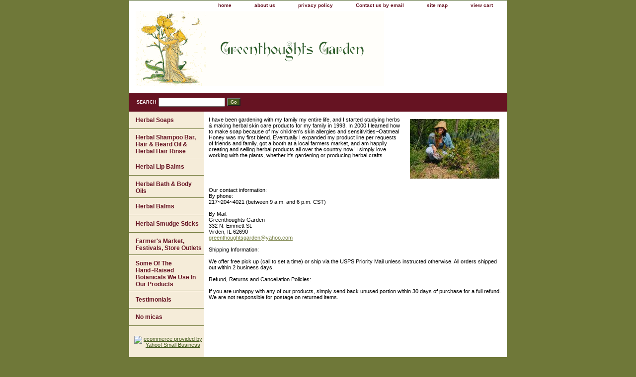

--- FILE ---
content_type: text/html
request_url: http://www.greenthoughtsgarden.com/info.html
body_size: 3573
content:
<!DOCTYPE html PUBLIC "-//W3C//DTD XHTML 1.0 Strict//EN" "http://www.w3.org/TR/xhtml1/DTD/xhtml1-strict.dtd"><html><head><title>greenthoughtsgarden.com</title><meta name="Keywords" content="Herbal soaps, natural skin products, herbal pet soaps, smudge sticks, herbal shampoo bars, natural beauty products, herbal skin care, greenthoughts garden, green thoughts garden, hand raised herbs, wildcrafted herbs,natural pet care, herbal pet care, patchouli, lavender, chamomile, tea tree, natural skin care,botanical skin care, botanical beauty products, botanical soaps and balms, herbal skin care  " /><link rel="stylesheet" type="text/css" href="css-base.css" /><link rel="stylesheet" type="text/css" href="css-element.css" /><link rel="stylesheet" type="text/css" href="css-contents.css" /><link rel="stylesheet" type="text/css" href="css-edits.css" /></head><body class="vertical" id="maintype"><script type="text/javascript" id="yfc_loader" src="https://turbifycdn.com/store/migration/loader-min-1.0.34.js?q=yhst-59559524975737&ts=1767582181&p=1&h=order.store.turbify.net"></script> <div id="ys_superbar">
	   <div id="ys_cpers">
		<div id="yscp_welcome_msg"></div>
		<div id="yscp_signin_link"></div>
		<div id="yscp_myaccount_link"></div>
		<div id="yscp_signout_link"></div>
	   </div>
	   <div id="yfc_mini"></div>
	   <div class="ys_clear"></div>
	</div>
      <div id="container"><div id="header"><ul id="nav-general"><li><a href="index.html">home</a></li><li><a href="info.html">about us</a></li><li><a href="privacypolicy.html">privacy policy</a></li><li><a href="mailto:greenthoughtsgarden@yahoo.com">Contact us by email</a></li><li><a href="ind.html">site map</a></li><li><a href="https://order.store.turbify.net/yhst-59559524975737/cgi-bin/wg-order?yhst-59559524975737">view cart</a></li></ul><br class="clear" /><h3 id="brandmark"><a href="index.html" title="Greenthoughts Garden"><img src="https://s.turbifycdn.com/aah/yhst-59559524975737/herbal-soaps-1.gif" width="500" height="150" border="0" hspace="0" vspace="0" alt="Greenthoughts Garden" /></a></h3></div><form method="GET" action="/nsearch.html" name="searcharea" id="searcharea"><fieldset><label class="labelfield" for="searchfield"><span>Search</span><input name="query" type="text" id="query" /></label><label class="buttonlabel" for="searchsubmit"><input name="searchsubmit" type="submit" value="Go" class="ys_primary" id="searchsubmit" /><input name="vwcatalog" type="hidden" value="yhst-59559524975737" /></label></fieldset><input type="hidden" name=".autodone" value="http://www.greenthoughtsgarden.com/info.html" /></form><div id="bodyshell"><div id="bodycontent"><div id="info-div"><span class="image-r"><a href="https://s.turbifycdn.com/aah/yhst-59559524975737/info-12.gif"><img src="https://s.turbifycdn.com/aah/yhst-59559524975737/info-13.gif" width="180" height="120" border="0" hspace="0" vspace="0" /></a></span><div>I have been gardening with my family my entire life, and I started studying herbs & making herbal skin care products for my family in 1993.  In 2000 I learned how to make soap because of my children's skin allergies and sensitivities~Oatmeal Honey was my first blend. Eventually I expanded my product line per requests of  friends and family, got a booth at a local farmers market, and am happily creating and selling herbal products all over the country now!  
I simply love working with the plants, whether it's gardening or producing herbal crafts.</div><br class="clear" /><div>Our contact information:<br />By phone:<br />217~204~4021 (between 9 a.m. and 6 p.m. CST)<br /><br />By Mail:<br />Greenthoughts Garden<br />332 N. Emmett St.<br />Virden, IL 62690<br /><a href="mailto:greenthoughtsgarden@yahoo.com">greenthoughtsgarden@yahoo.com</a><br /><br /><div>Shipping Information:<br /><br />We offer free pick up (call to set a time) or ship via the USPS Priority Mail unless instructed otherwise. All orders shipped out within 2 business days.<br /><br />Refund, Returns and Cancellation Policies:<br /><br />If you are unhappy with any of our products, simply send back unused portion within 30 days of purchase for a full refund. We are not responsible for postage on returned items.</div></div></div></div><div id="nav-product"><ul><li><a href="soaps.html" title="Herbal Soaps">Herbal Soaps</a></li><li><a href="herbalhaircare.html" title="Herbal Shampoo Bar, Hair &amp; Beard Oil &amp; Herbal Hair Rinse">Herbal Shampoo Bar, Hair & Beard Oil & Herbal Hair Rinse</a></li><li><a href="lip-balms.html" title="Herbal Lip Balms">Herbal Lip Balms</a></li><li><a href="herbal-bath-and-body-oils.html" title="Herbal Bath &amp; Body Oils ">Herbal Bath & Body Oils </a></li><li><a href="skin-balms.html" title="Herbal Balms ">Herbal Balms </a></li><li><a href="hesmst.html" title="Herbal Smudge Sticks">Herbal Smudge Sticks</a></li><li><a href="farmersmarket.html" title="Farmer's Market, Festivals, Store Outlets">Farmer's Market, Festivals, Store Outlets</a></li><li><a href="soofboweusei.html" title="Some Of The Hand~Raised Botanicals We Use In Our Products">Some Of The Hand~Raised Botanicals We Use In Our Products</a></li><li><a href="testimonials.html" title="Testimonials">Testimonials</a></li><li><a href="nomiorox.html" title="No micas ">No micas </a></li></ul><div id="htmlbottom"><div id="badge" align="center"><a href="http://smallbusiness.yahoo.com/merchant/" target="_blank"><img src="http://us.i1.turbifycdn.com/us.turbifycdn.com/i/us/smallbiz/gr/ecomby1_small.gif" width="82" height="29" border="0" align="middle" alt="ecommerce provided by Yahoo! Small Business"/></a></div></div></div></div><div id="footer"><span id="footer-links"><a href="index.html">home</a> | <a href="info.html">about us</a> | <a href="privacypolicy.html">privacy policy</a> | <a href="mailto:greenthoughtsgarden@yahoo.com">Contact us by email</a> | <a href="ind.html">site map</a> | <a href="https://order.store.turbify.net/yhst-59559524975737/cgi-bin/wg-order?yhst-59559524975737">view cart</a></span><span id="copyright">Copyright � 2007 Green Thoughts Garden All Rights Reserved.</span></div></div></body>
<script type="text/javascript">
csell_env = 'ue1';
 var storeCheckoutDomain = 'order.store.turbify.net';
</script>

<script type="text/javascript">
  function toOSTN(node){
    if(node.hasAttributes()){
      for (const attr of node.attributes) {
        node.setAttribute(attr.name,attr.value.replace(/(us-dc1-order|us-dc2-order|order)\.(store|stores)\.([a-z0-9-]+)\.(net|com)/g, storeCheckoutDomain));
      }
    }
  };
  document.addEventListener('readystatechange', event => {
  if(typeof storeCheckoutDomain != 'undefined' && storeCheckoutDomain != "order.store.turbify.net"){
    if (event.target.readyState === "interactive") {
      fromOSYN = document.getElementsByTagName('form');
        for (let i = 0; i < fromOSYN.length; i++) {
          toOSTN(fromOSYN[i]);
        }
      }
    }
  });
</script>
<script type="text/javascript">
// Begin Store Generated Code
 </script> <script type="text/javascript" src="https://s.turbifycdn.com/lq/ult/ylc_1.9.js" ></script> <script type="text/javascript" src="https://s.turbifycdn.com/ae/lib/smbiz/store/csell/beacon-a9518fc6e4.js" >
</script>
<script type="text/javascript">
// Begin Store Generated Code
 csell_page_data = {}; csell_page_rec_data = []; ts='TOK_STORE_ID';
</script>
<script type="text/javascript">
// Begin Store Generated Code
function csell_GLOBAL_INIT_TAG() { var csell_token_map = {}; csell_token_map['TOK_SPACEID'] = '2022276099'; csell_token_map['TOK_URL'] = ''; csell_token_map['TOK_STORE_ID'] = 'yhst-59559524975737'; csell_token_map['TOK_ITEM_ID_LIST'] = 'info'; csell_token_map['TOK_ORDER_HOST'] = 'order.store.turbify.net'; csell_token_map['TOK_BEACON_TYPE'] = 'prod'; csell_token_map['TOK_RAND_KEY'] = 't'; csell_token_map['TOK_IS_ORDERABLE'] = '2';  c = csell_page_data; var x = (typeof storeCheckoutDomain == 'string')?storeCheckoutDomain:'order.store.turbify.net'; var t = csell_token_map; c['s'] = t['TOK_SPACEID']; c['url'] = t['TOK_URL']; c['si'] = t[ts]; c['ii'] = t['TOK_ITEM_ID_LIST']; c['bt'] = t['TOK_BEACON_TYPE']; c['rnd'] = t['TOK_RAND_KEY']; c['io'] = t['TOK_IS_ORDERABLE']; YStore.addItemUrl = 'http%s://'+x+'/'+t[ts]+'/ymix/MetaController.html?eventName.addEvent&cartDS.shoppingcart_ROW0_m_orderItemVector_ROW0_m_itemId=%s&cartDS.shoppingcart_ROW0_m_orderItemVector_ROW0_m_quantity=1&ysco_key_cs_item=1&sectionId=ysco.cart&ysco_key_store_id='+t[ts]; } 
</script>
<script type="text/javascript">
// Begin Store Generated Code
function csell_REC_VIEW_TAG() {  var env = (typeof csell_env == 'string')?csell_env:'prod'; var p = csell_page_data; var a = '/sid='+p['si']+'/io='+p['io']+'/ii='+p['ii']+'/bt='+p['bt']+'-view'+'/en='+env; var r=Math.random(); YStore.CrossSellBeacon.renderBeaconWithRecData(p['url']+'/p/s='+p['s']+'/'+p['rnd']+'='+r+a); } 
</script>
<script type="text/javascript">
// Begin Store Generated Code
var csell_token_map = {}; csell_token_map['TOK_PAGE'] = 'p'; csell_token_map['TOK_CURR_SYM'] = '$'; csell_token_map['TOK_WS_URL'] = 'https://yhst-59559524975737.csell.store.turbify.net/cs/recommend?itemids=info&location=p'; csell_token_map['TOK_SHOW_CS_RECS'] = 'false';  var t = csell_token_map; csell_GLOBAL_INIT_TAG(); YStore.page = t['TOK_PAGE']; YStore.currencySymbol = t['TOK_CURR_SYM']; YStore.crossSellUrl = t['TOK_WS_URL']; YStore.showCSRecs = t['TOK_SHOW_CS_RECS']; </script> <script type="text/javascript" src="https://s.turbifycdn.com/ae/store/secure/recs-1.3.2.2.js" ></script> <script type="text/javascript" >
</script>
</html>
<!-- html111.prod.store.e1b.lumsb.com Sun Feb  1 11:05:42 PST 2026 -->
